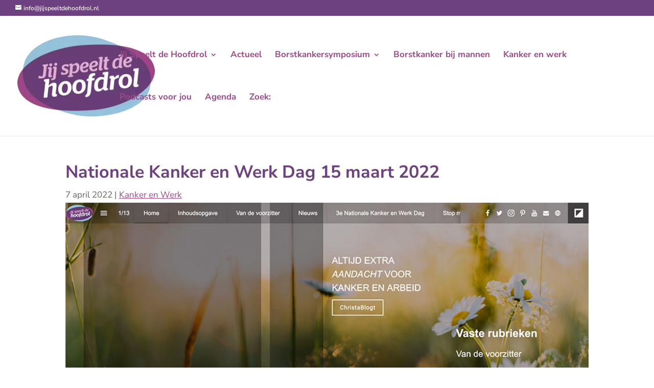

--- FILE ---
content_type: text/html; charset=utf-8
request_url: https://www.google.com/recaptcha/api2/anchor?ar=1&k=6Lc36oQiAAAAAD3Ibi_o3ykmb9GOvgJ8TX14Kd9H&co=aHR0cHM6Ly9qaWpzcGVlbHRkZWhvb2Zkcm9sLm5sOjQ0Mw..&hl=en&v=PoyoqOPhxBO7pBk68S4YbpHZ&size=invisible&anchor-ms=20000&execute-ms=30000&cb=lk4ada1ut9so
body_size: 48810
content:
<!DOCTYPE HTML><html dir="ltr" lang="en"><head><meta http-equiv="Content-Type" content="text/html; charset=UTF-8">
<meta http-equiv="X-UA-Compatible" content="IE=edge">
<title>reCAPTCHA</title>
<style type="text/css">
/* cyrillic-ext */
@font-face {
  font-family: 'Roboto';
  font-style: normal;
  font-weight: 400;
  font-stretch: 100%;
  src: url(//fonts.gstatic.com/s/roboto/v48/KFO7CnqEu92Fr1ME7kSn66aGLdTylUAMa3GUBHMdazTgWw.woff2) format('woff2');
  unicode-range: U+0460-052F, U+1C80-1C8A, U+20B4, U+2DE0-2DFF, U+A640-A69F, U+FE2E-FE2F;
}
/* cyrillic */
@font-face {
  font-family: 'Roboto';
  font-style: normal;
  font-weight: 400;
  font-stretch: 100%;
  src: url(//fonts.gstatic.com/s/roboto/v48/KFO7CnqEu92Fr1ME7kSn66aGLdTylUAMa3iUBHMdazTgWw.woff2) format('woff2');
  unicode-range: U+0301, U+0400-045F, U+0490-0491, U+04B0-04B1, U+2116;
}
/* greek-ext */
@font-face {
  font-family: 'Roboto';
  font-style: normal;
  font-weight: 400;
  font-stretch: 100%;
  src: url(//fonts.gstatic.com/s/roboto/v48/KFO7CnqEu92Fr1ME7kSn66aGLdTylUAMa3CUBHMdazTgWw.woff2) format('woff2');
  unicode-range: U+1F00-1FFF;
}
/* greek */
@font-face {
  font-family: 'Roboto';
  font-style: normal;
  font-weight: 400;
  font-stretch: 100%;
  src: url(//fonts.gstatic.com/s/roboto/v48/KFO7CnqEu92Fr1ME7kSn66aGLdTylUAMa3-UBHMdazTgWw.woff2) format('woff2');
  unicode-range: U+0370-0377, U+037A-037F, U+0384-038A, U+038C, U+038E-03A1, U+03A3-03FF;
}
/* math */
@font-face {
  font-family: 'Roboto';
  font-style: normal;
  font-weight: 400;
  font-stretch: 100%;
  src: url(//fonts.gstatic.com/s/roboto/v48/KFO7CnqEu92Fr1ME7kSn66aGLdTylUAMawCUBHMdazTgWw.woff2) format('woff2');
  unicode-range: U+0302-0303, U+0305, U+0307-0308, U+0310, U+0312, U+0315, U+031A, U+0326-0327, U+032C, U+032F-0330, U+0332-0333, U+0338, U+033A, U+0346, U+034D, U+0391-03A1, U+03A3-03A9, U+03B1-03C9, U+03D1, U+03D5-03D6, U+03F0-03F1, U+03F4-03F5, U+2016-2017, U+2034-2038, U+203C, U+2040, U+2043, U+2047, U+2050, U+2057, U+205F, U+2070-2071, U+2074-208E, U+2090-209C, U+20D0-20DC, U+20E1, U+20E5-20EF, U+2100-2112, U+2114-2115, U+2117-2121, U+2123-214F, U+2190, U+2192, U+2194-21AE, U+21B0-21E5, U+21F1-21F2, U+21F4-2211, U+2213-2214, U+2216-22FF, U+2308-230B, U+2310, U+2319, U+231C-2321, U+2336-237A, U+237C, U+2395, U+239B-23B7, U+23D0, U+23DC-23E1, U+2474-2475, U+25AF, U+25B3, U+25B7, U+25BD, U+25C1, U+25CA, U+25CC, U+25FB, U+266D-266F, U+27C0-27FF, U+2900-2AFF, U+2B0E-2B11, U+2B30-2B4C, U+2BFE, U+3030, U+FF5B, U+FF5D, U+1D400-1D7FF, U+1EE00-1EEFF;
}
/* symbols */
@font-face {
  font-family: 'Roboto';
  font-style: normal;
  font-weight: 400;
  font-stretch: 100%;
  src: url(//fonts.gstatic.com/s/roboto/v48/KFO7CnqEu92Fr1ME7kSn66aGLdTylUAMaxKUBHMdazTgWw.woff2) format('woff2');
  unicode-range: U+0001-000C, U+000E-001F, U+007F-009F, U+20DD-20E0, U+20E2-20E4, U+2150-218F, U+2190, U+2192, U+2194-2199, U+21AF, U+21E6-21F0, U+21F3, U+2218-2219, U+2299, U+22C4-22C6, U+2300-243F, U+2440-244A, U+2460-24FF, U+25A0-27BF, U+2800-28FF, U+2921-2922, U+2981, U+29BF, U+29EB, U+2B00-2BFF, U+4DC0-4DFF, U+FFF9-FFFB, U+10140-1018E, U+10190-1019C, U+101A0, U+101D0-101FD, U+102E0-102FB, U+10E60-10E7E, U+1D2C0-1D2D3, U+1D2E0-1D37F, U+1F000-1F0FF, U+1F100-1F1AD, U+1F1E6-1F1FF, U+1F30D-1F30F, U+1F315, U+1F31C, U+1F31E, U+1F320-1F32C, U+1F336, U+1F378, U+1F37D, U+1F382, U+1F393-1F39F, U+1F3A7-1F3A8, U+1F3AC-1F3AF, U+1F3C2, U+1F3C4-1F3C6, U+1F3CA-1F3CE, U+1F3D4-1F3E0, U+1F3ED, U+1F3F1-1F3F3, U+1F3F5-1F3F7, U+1F408, U+1F415, U+1F41F, U+1F426, U+1F43F, U+1F441-1F442, U+1F444, U+1F446-1F449, U+1F44C-1F44E, U+1F453, U+1F46A, U+1F47D, U+1F4A3, U+1F4B0, U+1F4B3, U+1F4B9, U+1F4BB, U+1F4BF, U+1F4C8-1F4CB, U+1F4D6, U+1F4DA, U+1F4DF, U+1F4E3-1F4E6, U+1F4EA-1F4ED, U+1F4F7, U+1F4F9-1F4FB, U+1F4FD-1F4FE, U+1F503, U+1F507-1F50B, U+1F50D, U+1F512-1F513, U+1F53E-1F54A, U+1F54F-1F5FA, U+1F610, U+1F650-1F67F, U+1F687, U+1F68D, U+1F691, U+1F694, U+1F698, U+1F6AD, U+1F6B2, U+1F6B9-1F6BA, U+1F6BC, U+1F6C6-1F6CF, U+1F6D3-1F6D7, U+1F6E0-1F6EA, U+1F6F0-1F6F3, U+1F6F7-1F6FC, U+1F700-1F7FF, U+1F800-1F80B, U+1F810-1F847, U+1F850-1F859, U+1F860-1F887, U+1F890-1F8AD, U+1F8B0-1F8BB, U+1F8C0-1F8C1, U+1F900-1F90B, U+1F93B, U+1F946, U+1F984, U+1F996, U+1F9E9, U+1FA00-1FA6F, U+1FA70-1FA7C, U+1FA80-1FA89, U+1FA8F-1FAC6, U+1FACE-1FADC, U+1FADF-1FAE9, U+1FAF0-1FAF8, U+1FB00-1FBFF;
}
/* vietnamese */
@font-face {
  font-family: 'Roboto';
  font-style: normal;
  font-weight: 400;
  font-stretch: 100%;
  src: url(//fonts.gstatic.com/s/roboto/v48/KFO7CnqEu92Fr1ME7kSn66aGLdTylUAMa3OUBHMdazTgWw.woff2) format('woff2');
  unicode-range: U+0102-0103, U+0110-0111, U+0128-0129, U+0168-0169, U+01A0-01A1, U+01AF-01B0, U+0300-0301, U+0303-0304, U+0308-0309, U+0323, U+0329, U+1EA0-1EF9, U+20AB;
}
/* latin-ext */
@font-face {
  font-family: 'Roboto';
  font-style: normal;
  font-weight: 400;
  font-stretch: 100%;
  src: url(//fonts.gstatic.com/s/roboto/v48/KFO7CnqEu92Fr1ME7kSn66aGLdTylUAMa3KUBHMdazTgWw.woff2) format('woff2');
  unicode-range: U+0100-02BA, U+02BD-02C5, U+02C7-02CC, U+02CE-02D7, U+02DD-02FF, U+0304, U+0308, U+0329, U+1D00-1DBF, U+1E00-1E9F, U+1EF2-1EFF, U+2020, U+20A0-20AB, U+20AD-20C0, U+2113, U+2C60-2C7F, U+A720-A7FF;
}
/* latin */
@font-face {
  font-family: 'Roboto';
  font-style: normal;
  font-weight: 400;
  font-stretch: 100%;
  src: url(//fonts.gstatic.com/s/roboto/v48/KFO7CnqEu92Fr1ME7kSn66aGLdTylUAMa3yUBHMdazQ.woff2) format('woff2');
  unicode-range: U+0000-00FF, U+0131, U+0152-0153, U+02BB-02BC, U+02C6, U+02DA, U+02DC, U+0304, U+0308, U+0329, U+2000-206F, U+20AC, U+2122, U+2191, U+2193, U+2212, U+2215, U+FEFF, U+FFFD;
}
/* cyrillic-ext */
@font-face {
  font-family: 'Roboto';
  font-style: normal;
  font-weight: 500;
  font-stretch: 100%;
  src: url(//fonts.gstatic.com/s/roboto/v48/KFO7CnqEu92Fr1ME7kSn66aGLdTylUAMa3GUBHMdazTgWw.woff2) format('woff2');
  unicode-range: U+0460-052F, U+1C80-1C8A, U+20B4, U+2DE0-2DFF, U+A640-A69F, U+FE2E-FE2F;
}
/* cyrillic */
@font-face {
  font-family: 'Roboto';
  font-style: normal;
  font-weight: 500;
  font-stretch: 100%;
  src: url(//fonts.gstatic.com/s/roboto/v48/KFO7CnqEu92Fr1ME7kSn66aGLdTylUAMa3iUBHMdazTgWw.woff2) format('woff2');
  unicode-range: U+0301, U+0400-045F, U+0490-0491, U+04B0-04B1, U+2116;
}
/* greek-ext */
@font-face {
  font-family: 'Roboto';
  font-style: normal;
  font-weight: 500;
  font-stretch: 100%;
  src: url(//fonts.gstatic.com/s/roboto/v48/KFO7CnqEu92Fr1ME7kSn66aGLdTylUAMa3CUBHMdazTgWw.woff2) format('woff2');
  unicode-range: U+1F00-1FFF;
}
/* greek */
@font-face {
  font-family: 'Roboto';
  font-style: normal;
  font-weight: 500;
  font-stretch: 100%;
  src: url(//fonts.gstatic.com/s/roboto/v48/KFO7CnqEu92Fr1ME7kSn66aGLdTylUAMa3-UBHMdazTgWw.woff2) format('woff2');
  unicode-range: U+0370-0377, U+037A-037F, U+0384-038A, U+038C, U+038E-03A1, U+03A3-03FF;
}
/* math */
@font-face {
  font-family: 'Roboto';
  font-style: normal;
  font-weight: 500;
  font-stretch: 100%;
  src: url(//fonts.gstatic.com/s/roboto/v48/KFO7CnqEu92Fr1ME7kSn66aGLdTylUAMawCUBHMdazTgWw.woff2) format('woff2');
  unicode-range: U+0302-0303, U+0305, U+0307-0308, U+0310, U+0312, U+0315, U+031A, U+0326-0327, U+032C, U+032F-0330, U+0332-0333, U+0338, U+033A, U+0346, U+034D, U+0391-03A1, U+03A3-03A9, U+03B1-03C9, U+03D1, U+03D5-03D6, U+03F0-03F1, U+03F4-03F5, U+2016-2017, U+2034-2038, U+203C, U+2040, U+2043, U+2047, U+2050, U+2057, U+205F, U+2070-2071, U+2074-208E, U+2090-209C, U+20D0-20DC, U+20E1, U+20E5-20EF, U+2100-2112, U+2114-2115, U+2117-2121, U+2123-214F, U+2190, U+2192, U+2194-21AE, U+21B0-21E5, U+21F1-21F2, U+21F4-2211, U+2213-2214, U+2216-22FF, U+2308-230B, U+2310, U+2319, U+231C-2321, U+2336-237A, U+237C, U+2395, U+239B-23B7, U+23D0, U+23DC-23E1, U+2474-2475, U+25AF, U+25B3, U+25B7, U+25BD, U+25C1, U+25CA, U+25CC, U+25FB, U+266D-266F, U+27C0-27FF, U+2900-2AFF, U+2B0E-2B11, U+2B30-2B4C, U+2BFE, U+3030, U+FF5B, U+FF5D, U+1D400-1D7FF, U+1EE00-1EEFF;
}
/* symbols */
@font-face {
  font-family: 'Roboto';
  font-style: normal;
  font-weight: 500;
  font-stretch: 100%;
  src: url(//fonts.gstatic.com/s/roboto/v48/KFO7CnqEu92Fr1ME7kSn66aGLdTylUAMaxKUBHMdazTgWw.woff2) format('woff2');
  unicode-range: U+0001-000C, U+000E-001F, U+007F-009F, U+20DD-20E0, U+20E2-20E4, U+2150-218F, U+2190, U+2192, U+2194-2199, U+21AF, U+21E6-21F0, U+21F3, U+2218-2219, U+2299, U+22C4-22C6, U+2300-243F, U+2440-244A, U+2460-24FF, U+25A0-27BF, U+2800-28FF, U+2921-2922, U+2981, U+29BF, U+29EB, U+2B00-2BFF, U+4DC0-4DFF, U+FFF9-FFFB, U+10140-1018E, U+10190-1019C, U+101A0, U+101D0-101FD, U+102E0-102FB, U+10E60-10E7E, U+1D2C0-1D2D3, U+1D2E0-1D37F, U+1F000-1F0FF, U+1F100-1F1AD, U+1F1E6-1F1FF, U+1F30D-1F30F, U+1F315, U+1F31C, U+1F31E, U+1F320-1F32C, U+1F336, U+1F378, U+1F37D, U+1F382, U+1F393-1F39F, U+1F3A7-1F3A8, U+1F3AC-1F3AF, U+1F3C2, U+1F3C4-1F3C6, U+1F3CA-1F3CE, U+1F3D4-1F3E0, U+1F3ED, U+1F3F1-1F3F3, U+1F3F5-1F3F7, U+1F408, U+1F415, U+1F41F, U+1F426, U+1F43F, U+1F441-1F442, U+1F444, U+1F446-1F449, U+1F44C-1F44E, U+1F453, U+1F46A, U+1F47D, U+1F4A3, U+1F4B0, U+1F4B3, U+1F4B9, U+1F4BB, U+1F4BF, U+1F4C8-1F4CB, U+1F4D6, U+1F4DA, U+1F4DF, U+1F4E3-1F4E6, U+1F4EA-1F4ED, U+1F4F7, U+1F4F9-1F4FB, U+1F4FD-1F4FE, U+1F503, U+1F507-1F50B, U+1F50D, U+1F512-1F513, U+1F53E-1F54A, U+1F54F-1F5FA, U+1F610, U+1F650-1F67F, U+1F687, U+1F68D, U+1F691, U+1F694, U+1F698, U+1F6AD, U+1F6B2, U+1F6B9-1F6BA, U+1F6BC, U+1F6C6-1F6CF, U+1F6D3-1F6D7, U+1F6E0-1F6EA, U+1F6F0-1F6F3, U+1F6F7-1F6FC, U+1F700-1F7FF, U+1F800-1F80B, U+1F810-1F847, U+1F850-1F859, U+1F860-1F887, U+1F890-1F8AD, U+1F8B0-1F8BB, U+1F8C0-1F8C1, U+1F900-1F90B, U+1F93B, U+1F946, U+1F984, U+1F996, U+1F9E9, U+1FA00-1FA6F, U+1FA70-1FA7C, U+1FA80-1FA89, U+1FA8F-1FAC6, U+1FACE-1FADC, U+1FADF-1FAE9, U+1FAF0-1FAF8, U+1FB00-1FBFF;
}
/* vietnamese */
@font-face {
  font-family: 'Roboto';
  font-style: normal;
  font-weight: 500;
  font-stretch: 100%;
  src: url(//fonts.gstatic.com/s/roboto/v48/KFO7CnqEu92Fr1ME7kSn66aGLdTylUAMa3OUBHMdazTgWw.woff2) format('woff2');
  unicode-range: U+0102-0103, U+0110-0111, U+0128-0129, U+0168-0169, U+01A0-01A1, U+01AF-01B0, U+0300-0301, U+0303-0304, U+0308-0309, U+0323, U+0329, U+1EA0-1EF9, U+20AB;
}
/* latin-ext */
@font-face {
  font-family: 'Roboto';
  font-style: normal;
  font-weight: 500;
  font-stretch: 100%;
  src: url(//fonts.gstatic.com/s/roboto/v48/KFO7CnqEu92Fr1ME7kSn66aGLdTylUAMa3KUBHMdazTgWw.woff2) format('woff2');
  unicode-range: U+0100-02BA, U+02BD-02C5, U+02C7-02CC, U+02CE-02D7, U+02DD-02FF, U+0304, U+0308, U+0329, U+1D00-1DBF, U+1E00-1E9F, U+1EF2-1EFF, U+2020, U+20A0-20AB, U+20AD-20C0, U+2113, U+2C60-2C7F, U+A720-A7FF;
}
/* latin */
@font-face {
  font-family: 'Roboto';
  font-style: normal;
  font-weight: 500;
  font-stretch: 100%;
  src: url(//fonts.gstatic.com/s/roboto/v48/KFO7CnqEu92Fr1ME7kSn66aGLdTylUAMa3yUBHMdazQ.woff2) format('woff2');
  unicode-range: U+0000-00FF, U+0131, U+0152-0153, U+02BB-02BC, U+02C6, U+02DA, U+02DC, U+0304, U+0308, U+0329, U+2000-206F, U+20AC, U+2122, U+2191, U+2193, U+2212, U+2215, U+FEFF, U+FFFD;
}
/* cyrillic-ext */
@font-face {
  font-family: 'Roboto';
  font-style: normal;
  font-weight: 900;
  font-stretch: 100%;
  src: url(//fonts.gstatic.com/s/roboto/v48/KFO7CnqEu92Fr1ME7kSn66aGLdTylUAMa3GUBHMdazTgWw.woff2) format('woff2');
  unicode-range: U+0460-052F, U+1C80-1C8A, U+20B4, U+2DE0-2DFF, U+A640-A69F, U+FE2E-FE2F;
}
/* cyrillic */
@font-face {
  font-family: 'Roboto';
  font-style: normal;
  font-weight: 900;
  font-stretch: 100%;
  src: url(//fonts.gstatic.com/s/roboto/v48/KFO7CnqEu92Fr1ME7kSn66aGLdTylUAMa3iUBHMdazTgWw.woff2) format('woff2');
  unicode-range: U+0301, U+0400-045F, U+0490-0491, U+04B0-04B1, U+2116;
}
/* greek-ext */
@font-face {
  font-family: 'Roboto';
  font-style: normal;
  font-weight: 900;
  font-stretch: 100%;
  src: url(//fonts.gstatic.com/s/roboto/v48/KFO7CnqEu92Fr1ME7kSn66aGLdTylUAMa3CUBHMdazTgWw.woff2) format('woff2');
  unicode-range: U+1F00-1FFF;
}
/* greek */
@font-face {
  font-family: 'Roboto';
  font-style: normal;
  font-weight: 900;
  font-stretch: 100%;
  src: url(//fonts.gstatic.com/s/roboto/v48/KFO7CnqEu92Fr1ME7kSn66aGLdTylUAMa3-UBHMdazTgWw.woff2) format('woff2');
  unicode-range: U+0370-0377, U+037A-037F, U+0384-038A, U+038C, U+038E-03A1, U+03A3-03FF;
}
/* math */
@font-face {
  font-family: 'Roboto';
  font-style: normal;
  font-weight: 900;
  font-stretch: 100%;
  src: url(//fonts.gstatic.com/s/roboto/v48/KFO7CnqEu92Fr1ME7kSn66aGLdTylUAMawCUBHMdazTgWw.woff2) format('woff2');
  unicode-range: U+0302-0303, U+0305, U+0307-0308, U+0310, U+0312, U+0315, U+031A, U+0326-0327, U+032C, U+032F-0330, U+0332-0333, U+0338, U+033A, U+0346, U+034D, U+0391-03A1, U+03A3-03A9, U+03B1-03C9, U+03D1, U+03D5-03D6, U+03F0-03F1, U+03F4-03F5, U+2016-2017, U+2034-2038, U+203C, U+2040, U+2043, U+2047, U+2050, U+2057, U+205F, U+2070-2071, U+2074-208E, U+2090-209C, U+20D0-20DC, U+20E1, U+20E5-20EF, U+2100-2112, U+2114-2115, U+2117-2121, U+2123-214F, U+2190, U+2192, U+2194-21AE, U+21B0-21E5, U+21F1-21F2, U+21F4-2211, U+2213-2214, U+2216-22FF, U+2308-230B, U+2310, U+2319, U+231C-2321, U+2336-237A, U+237C, U+2395, U+239B-23B7, U+23D0, U+23DC-23E1, U+2474-2475, U+25AF, U+25B3, U+25B7, U+25BD, U+25C1, U+25CA, U+25CC, U+25FB, U+266D-266F, U+27C0-27FF, U+2900-2AFF, U+2B0E-2B11, U+2B30-2B4C, U+2BFE, U+3030, U+FF5B, U+FF5D, U+1D400-1D7FF, U+1EE00-1EEFF;
}
/* symbols */
@font-face {
  font-family: 'Roboto';
  font-style: normal;
  font-weight: 900;
  font-stretch: 100%;
  src: url(//fonts.gstatic.com/s/roboto/v48/KFO7CnqEu92Fr1ME7kSn66aGLdTylUAMaxKUBHMdazTgWw.woff2) format('woff2');
  unicode-range: U+0001-000C, U+000E-001F, U+007F-009F, U+20DD-20E0, U+20E2-20E4, U+2150-218F, U+2190, U+2192, U+2194-2199, U+21AF, U+21E6-21F0, U+21F3, U+2218-2219, U+2299, U+22C4-22C6, U+2300-243F, U+2440-244A, U+2460-24FF, U+25A0-27BF, U+2800-28FF, U+2921-2922, U+2981, U+29BF, U+29EB, U+2B00-2BFF, U+4DC0-4DFF, U+FFF9-FFFB, U+10140-1018E, U+10190-1019C, U+101A0, U+101D0-101FD, U+102E0-102FB, U+10E60-10E7E, U+1D2C0-1D2D3, U+1D2E0-1D37F, U+1F000-1F0FF, U+1F100-1F1AD, U+1F1E6-1F1FF, U+1F30D-1F30F, U+1F315, U+1F31C, U+1F31E, U+1F320-1F32C, U+1F336, U+1F378, U+1F37D, U+1F382, U+1F393-1F39F, U+1F3A7-1F3A8, U+1F3AC-1F3AF, U+1F3C2, U+1F3C4-1F3C6, U+1F3CA-1F3CE, U+1F3D4-1F3E0, U+1F3ED, U+1F3F1-1F3F3, U+1F3F5-1F3F7, U+1F408, U+1F415, U+1F41F, U+1F426, U+1F43F, U+1F441-1F442, U+1F444, U+1F446-1F449, U+1F44C-1F44E, U+1F453, U+1F46A, U+1F47D, U+1F4A3, U+1F4B0, U+1F4B3, U+1F4B9, U+1F4BB, U+1F4BF, U+1F4C8-1F4CB, U+1F4D6, U+1F4DA, U+1F4DF, U+1F4E3-1F4E6, U+1F4EA-1F4ED, U+1F4F7, U+1F4F9-1F4FB, U+1F4FD-1F4FE, U+1F503, U+1F507-1F50B, U+1F50D, U+1F512-1F513, U+1F53E-1F54A, U+1F54F-1F5FA, U+1F610, U+1F650-1F67F, U+1F687, U+1F68D, U+1F691, U+1F694, U+1F698, U+1F6AD, U+1F6B2, U+1F6B9-1F6BA, U+1F6BC, U+1F6C6-1F6CF, U+1F6D3-1F6D7, U+1F6E0-1F6EA, U+1F6F0-1F6F3, U+1F6F7-1F6FC, U+1F700-1F7FF, U+1F800-1F80B, U+1F810-1F847, U+1F850-1F859, U+1F860-1F887, U+1F890-1F8AD, U+1F8B0-1F8BB, U+1F8C0-1F8C1, U+1F900-1F90B, U+1F93B, U+1F946, U+1F984, U+1F996, U+1F9E9, U+1FA00-1FA6F, U+1FA70-1FA7C, U+1FA80-1FA89, U+1FA8F-1FAC6, U+1FACE-1FADC, U+1FADF-1FAE9, U+1FAF0-1FAF8, U+1FB00-1FBFF;
}
/* vietnamese */
@font-face {
  font-family: 'Roboto';
  font-style: normal;
  font-weight: 900;
  font-stretch: 100%;
  src: url(//fonts.gstatic.com/s/roboto/v48/KFO7CnqEu92Fr1ME7kSn66aGLdTylUAMa3OUBHMdazTgWw.woff2) format('woff2');
  unicode-range: U+0102-0103, U+0110-0111, U+0128-0129, U+0168-0169, U+01A0-01A1, U+01AF-01B0, U+0300-0301, U+0303-0304, U+0308-0309, U+0323, U+0329, U+1EA0-1EF9, U+20AB;
}
/* latin-ext */
@font-face {
  font-family: 'Roboto';
  font-style: normal;
  font-weight: 900;
  font-stretch: 100%;
  src: url(//fonts.gstatic.com/s/roboto/v48/KFO7CnqEu92Fr1ME7kSn66aGLdTylUAMa3KUBHMdazTgWw.woff2) format('woff2');
  unicode-range: U+0100-02BA, U+02BD-02C5, U+02C7-02CC, U+02CE-02D7, U+02DD-02FF, U+0304, U+0308, U+0329, U+1D00-1DBF, U+1E00-1E9F, U+1EF2-1EFF, U+2020, U+20A0-20AB, U+20AD-20C0, U+2113, U+2C60-2C7F, U+A720-A7FF;
}
/* latin */
@font-face {
  font-family: 'Roboto';
  font-style: normal;
  font-weight: 900;
  font-stretch: 100%;
  src: url(//fonts.gstatic.com/s/roboto/v48/KFO7CnqEu92Fr1ME7kSn66aGLdTylUAMa3yUBHMdazQ.woff2) format('woff2');
  unicode-range: U+0000-00FF, U+0131, U+0152-0153, U+02BB-02BC, U+02C6, U+02DA, U+02DC, U+0304, U+0308, U+0329, U+2000-206F, U+20AC, U+2122, U+2191, U+2193, U+2212, U+2215, U+FEFF, U+FFFD;
}

</style>
<link rel="stylesheet" type="text/css" href="https://www.gstatic.com/recaptcha/releases/PoyoqOPhxBO7pBk68S4YbpHZ/styles__ltr.css">
<script nonce="YrlkChiBWMqqYAIPxqiKXQ" type="text/javascript">window['__recaptcha_api'] = 'https://www.google.com/recaptcha/api2/';</script>
<script type="text/javascript" src="https://www.gstatic.com/recaptcha/releases/PoyoqOPhxBO7pBk68S4YbpHZ/recaptcha__en.js" nonce="YrlkChiBWMqqYAIPxqiKXQ">
      
    </script></head>
<body><div id="rc-anchor-alert" class="rc-anchor-alert"></div>
<input type="hidden" id="recaptcha-token" value="[base64]">
<script type="text/javascript" nonce="YrlkChiBWMqqYAIPxqiKXQ">
      recaptcha.anchor.Main.init("[\x22ainput\x22,[\x22bgdata\x22,\x22\x22,\[base64]/[base64]/[base64]/[base64]/[base64]/UltsKytdPUU6KEU8MjA0OD9SW2wrK109RT4+NnwxOTI6KChFJjY0NTEyKT09NTUyOTYmJk0rMTxjLmxlbmd0aCYmKGMuY2hhckNvZGVBdChNKzEpJjY0NTEyKT09NTYzMjA/[base64]/[base64]/[base64]/[base64]/[base64]/[base64]/[base64]\x22,\[base64]\x22,\x22YcK5wow7S8Kpw5Arw6TCsR0Vw5Bmw4nDgB3DrDshFsOKFMOEcx1zwoMiZsKYHMOFTRp7LFrDvQ3DhUrCgx/DtcOIdcOYwq/[base64]/w5/DlA4ewoB2w6/ChMKELMKgAcOaLwZpwqtwW8OtOm8XwrnDpwLDun93wqpuFATDisKXHWt/DBHDp8OWwpcDIcKWw5/CocOVw5zDgyUVRm3CmsKYwqLDkX0LwpPDrsOiwpo3wqvDkMKFwqbCo8KJcS4+wrfCokHDtnc8wrvCicKgwrIvIsK7w6NMLcK/wq0cPsKKwoTCtcKiSsO6BcKgw4PCqVrDr8KXw443acO0JMKvcsOzw7fCvcOdMMOWcwbDnzo8w7B8w6zDuMO1AcOcAMOtBsO+D38iSxPCuSbCv8KFCRdqw7chw6DDsVNzDhzCrhVFaMObIcOHw4fDusOBwqzCkBTCgU/DlE9+w6LCgjfCoMOSwpPDggvDhcKBwodWw4Rxw70Ow5EeKSvCkBnDpXcdw6XCmy5hBcOcwrUFwrp5BsK1w6LCjMOGGsKZwqjDthvChCTCkiXDiMKjJTEawrl/ZHwewrDDgGQBFjjCt8KbH8KuEVHDssOWWcOtXMKDd0XDsgTCssOjaV8SfsOeZsKPwqnDv1DDl3UTwoXDmsOHc8Ozw4PCn1fDm8Onw7vDoMKUMMOuwqXDszBVw6RTPcKzw4fDv2lybU3DhhtDw5bCkMK4csOVw4LDg8KeHsK6w6R/WsOVcMK0GsK1CmIHwpd5wr9qwqBMwpfDp0BSwrh3T37CiloXwp7DlMOoPRwRWH9pVwHDsMOgwr3Dnwpow6caEQp9LX5iwr0bf0ImH2kVBGLCsC5Nw4/DuTDCqcKTw4PCvHJfGlU2wrDDvGXCqsO9w4Jdw7J/w5HDj8KEwqcLSAzCucKDwpIrwrxDwrrCvcKjw5TDmmFETyB+w49xC34PSjPDq8K9wo9oRWJiY0cuwonCjEDDkEjDhj7CniHDs8K5fSQVw4XDgRNEw7HCqsOGEjvDvsOzaMK/[base64]/woHDjjknXB3DscOMwqsPw67DjcO0w5jDq13CgksNJmwKOsOqwphYXcOHw7PCpsK/UsKmCMKCw70OwqnDt3TCk8KzXn83LBnDscO2B8O2wo/DtsOIdTrCgS3DiRVHw4TCsMOew6RUwqPCjXbDnn3DnjNWbyQAJsKefMO0ZMOQw58/[base64]/[base64]/CjwlkHsOAw4XDuRkWw5lfwpbClA81w6YXSTtwTsOnwpZ+w400w6s9NFdOw5JuwptYakczLMK2wrTDm2Ydw4BOSB0ZYm/DucKiw61RY8OrKMO7J8OAB8KywrPCpx8uw4vCucK7KMK7w4lmCMOhcxtTSmtMwrhmwpp3PsODB1fDu0YtKsOrwqzDm8K+wr98GR/ChMOTURYQGcKMw6DDrcKMwpvDrsKbwo3DgcOwwqbCkHpKNsOrwq4SZwQtw5zDjgzDgcOUw47CuMOHccOSwq7CkMKiwpvCjyI8woQ1X8O2wq50wo5Lw5jDvsORCU/[base64]/[base64]/[base64]/wpUCGi/[base64]/DqSlkHMKUJ3jDmMKhXTQgTMOaWWoJw4rCoHwTw751Ln/Dt8OowrDCucOhw4PDpMKnUMOXw5XCusK8Q8OfwrvDj8KgwqDCq3odJMOIwqLDlMOnw6w8GRY9TsOowp7DpAZbwrdPw5zDqhZhwq/DsD/CusKfw5rCjMKdwqbCpMKrRcOhG8KuZsO6w7B1wpdOwrEpw6jDk8O1wpRyQcKbHjXDoijDiQPDhcKTwoDCr3jCvsKqcwNxf3nCizLDi8KsIMK4T03CpMK9HFA0XcOXV1fCq8K5O8OIw6tDeFQcw7vCssKKwrzDuQMRwoXDqMKMA8K/JcK6UTnDvWtfXSHCnTbChS3DoQUZwp5rH8ONw798IcOjbMKqIsOYwr5WACrDo8Oew6hWPsKOwpJkw47Cp1JxwoTDpXNfIiBdB1/DkMKbw50gwpTDsMOKwqFkwpzCqGIVw7U2S8Ktb8O4UcKowrPCvMObVjTCihonwow0w7kOw4MAwppFbsOFworCrSoxSMOeMWPDvcKsB3zDq11Xd0jCrnfDlV3Dk8KZwoN6w7VrDxXDuBUVwqbCjMK2w5dpIsKaPAnDtB/DicOiw400dcONw65efMO1w6zCksKhw63CusKRwrNOwo4OY8OXwo8hw6zClXxoAMOMw6LCtw9iwo/Cq8OwNCoVw4xUwr3DrsKswqwdD8Kxwq0QwoLDk8OUBsK0HMO2w4w5WRbCqcOcw5BmcxHDuzbCtgUvwpnCtGY5w5LCuMOHLsOaFz1Bw5nDusKxHhTDksKgLjjDlWXDnm/CtXwGTcOxQcKRXsO5w6hlw7EKwp3DgMKKworCgjXCjsKywoEUw5PDgFTDl0t8aD4KIRDCn8KowqkECsOfwodIwq8Vw50GcMKmwrPCqsOpdBBQIMOXwqRuw5HCjgRBMMOxdGrCkcOkBcKzfsOFw492w4BVf8KCFsKRKMOhw4PDo8KEw4/Cg8OKJxbCgsO2woMFw4XDj2dOwrhywq3DvBwEw43CimdhwrHCqcKTMREnG8Kvw6BXNF3DiFDDn8KFwrccwpfCpHzDo8KQw4RVUSwhwqItw6PCq8K3RsKmwqjDpsKSw787wpzCpMODwrAYB8KywqJPw6/DkAdYTFsGwo3DmXkpw7bClsKzMsOFwrJvCsKFTMO+w49TwobCpsOIwqDDqTXDkxnDgw7DgAPCtcKfVVLDi8Ojw7NXSWnDpBrChV7DrTnCkzICwrjCnsKkJ1I6wqw5w4nDqcOswpA1I8KCSMKvw6gzwq1aXsKew4/[base64]/Dk8OoWMKDHMO4SsKLK8Kdw4fDl8OmwovDqSvChsOpQcOawrkhX37DvQXDkMOFw6rCp8Kiw4PCi37Dh8OUwooBd8KXcMK4eH43w5NSw4kabGEOCcOMAjrDujLCtcKpSAvCly/Dvkw/O8OjwoHChcOlw45twqYzwoxpG8OMQcKCVMO/w5J3fMKZwpVMbgvCoMOgccKzwoTDgMOndsK8fzvDt1MXwphycWLCgmgkecKawqXDkD7DoXVRB8OPdF7CtTvCnsOgS8O/wrPDmUgbBcOpO8KUwo8OwpfCpGnDpgIcw4jDuMKFc8O2H8Opwoo6w4BRb8OHGTMrw7wVDSbDqsKfw5NzFcOfwr7DnHxCAMK6wqPDgMKYw5/DnHhBUMKVBMOdwosZPkhJw7wewrTDgcK3wrwFZjnCqC/[base64]/[base64]/[base64]/IMODw6oZw5xtw6rCusKZEsOiw4rDgcKzW8Onw6/[base64]/DlAcrwqrChMObw6vCiw/DrcKqw4hfw4XCjcOQw6QGw6F9wrrDsRDCp8OnPnYxUcKWMAcaPMOywpfCisOGw7nCh8KewofCosKNVGzDk8OAwozCv8OSDE0zw7RTGidbM8KQPMOsR8Oxwq13w7hnKy0Nw4/DtHRZwpcdw6DCvhY4wprCksO0w7vCpSNJLHh/cALChsOCCicSwoZjc8Okw4VfCsOSLsKdw7XDgyLDusOXw77CpR8rwqnDpALCs8K8VcKsw5fCpDFkw4lNBMOew61kJkjCu21sb8OUwrvDnMOKw57ChhtuwrshA3bDvh/CmDfCh8OyTVhvw6LDtMKnw6nCvcOFw4jCv8OvEE/CksKjw6/CqXMtwoPDlk/DncOOJsOFwprCicO3cQ/Dih7Cr8OnVcOrw7/Donolw7fCocO+wrtsHsKFGF3CksKdcxlXwpHCmj5oW8ONwrl6SMKowrx0wrQTw64ywrIlMMKPw5/Ch8KNwp7Dm8KlIm3DrWTDn23CrwkLwozCuSwCRcKaw4RCTcKdGz8gAT1UEcO/wovCmsKVw7vCtcKeYsOaDD8SMcKERkgSwpXCn8ORw67CisK9w5gWw7UFBsOkwqbDtiXDq34Sw51Fw4lDwofDqEsmKVVow5Bhw5/Ds8KDdEknKMO7w40hOWlZwqlawoUBDxMewo/CpF3Dh2kQVcKmTxTCuMOZNVQ4Em3DtcOIwovCgxAGfsO3w6fDrRUNEnHDjwnDkFcLwrRnNsKbw4fDmMK3XD4Ew6rCjz/CkSVWwroNw7vCskI+YT0cwpDCksKYdcKdEBvDkk/DjMKEwqzDsX0abcOjcHLDiVnClcKow7xIfh3Ci8KoVhw3IQvDqMOBwptxw7HDiMO4wrXCgsOwwq3CojbCmEEoN3hFwq7CosOxEzXDuMOpwow/wqXDr8OtwrXCp8Osw5jCvsOVwqvCgcOLNMOqbMKTwrzDm3o+w5LCpzQWXsOSEyd8S8KnwpxwwpcXw5DCuMOabl1GwodxcMObw69Pw4rClmrCg3fCpHgkw5nCiV9sw6V1NU/[base64]/ChMKvHsOMw7NyAsOwdyYaHcOVw5/DpsKZwpI3CSLDgsOWw4LDoFPDpRHCk3sENcOWc8O0wrbCsMOzwpjDlA3DuMKeRMKmU3zDl8KZwod5HGLDpjLDg8K/[base64]/wrhWwpgRw64Xw6x+wrYFw6LDk8OSLQRkwr5caz/[base64]/Ds8OZMDLDuEnCn8OXdMOpfcK4w7TDpsK+w4xvw5TCpsOucGDClTjCn3vCuVB9w4fDtGsQQlQFBsODRcKOw4fCrcKYEMKdw4wyCcKpwqTDpMOZwpTDl8KmwpzDswzDmQ7DqxVlbgrDr2/CmxPCgMOGLsK1ZkMgKnrDhMO6MH/DisK8w6PDnMOXKBAUwr/Dgy/Dh8KCw7g6wocWC8OMH8K6d8OsORTDn0PCpcKuO0Rpw4h3wqsqwoTDpUpmc0gsBcKvw6FYVB/[base64]/DnknDoHbDnWI3w4BydMKEemHDgjgPXmQGZcKwwoHDnDJdw5rDvcO5w77DomN1A1UMw47DpGvDn3sFWSZvWMOEwo4KVcK3w4bDghRVL8OCwqXChcKaQcOpCcOHwqpMS8OGIxJpTsOSwqXDmsKDwpFkwoYhUSzDpi3DpcK/wrXDtcOFKkJLRV0RTxXDglbDkAjDkxV4wrzCiWLCvnLCncKAw65GwpYYN1hDPcOgwqrDoj01wqfCjAZ7wrLCsG0Gw4QIw5F3wqkBwqfChMOOAsOmwp5CX2FSw47DjGbCqsK6TXUdwrrCuxAcEsKPOHk9GhFkFMO8wpTDmcKiWsKuwqDDhQbDpQLCryksw5fCjCzDmR/DuMOQYQUIwqvDuT/[base64]/CuVTDt3LDh2LCscKvwqZOw6MFw5PDkTx+woAEwqLCsHfDuMKVwovDosKyPcO2wog+DgdJw6nCosOYw49qw5nCiMKRD3TCug/Dr0DClcO1dsOIw4Nrw6l/w6Rzw4YDw7Mvw7bDnsKKN8Knw47DpMK8FMKHDcKIbMKQMcOpwpbCuSgaw702woYhwoDDr0LDimvCoCDDtUHDowbCpBQIdkMJwpHCghHDgcKIVhs0FSnDp8KNeSXDtxvDmgPCu8KRw4LDmcKfNEfDlR8/w7M/w7lMwow6woBWB8KhEUVqJnfCqsKCw496w5gwL8OOwrNbw5bDqnvDncKDTsKYw6vCtcOrDMOgwrbCtMOVUsOwZsKGwpLDuMOmwoEiw7U/wqnDm3URwrzCjVfDrsKCwpp0w4TCgMOQcUDCpMKrMTXDgTHCi8KJFTPCosOGw7nDk0Adwphww7FYHcK2CkQOexYbw69lwr7DtgMCfsOOFsKLUMO0w6DCn8OuBB7CtcO7dsKmAcKLwpQ5w55Zwr/CnsOAw7dxwqDDisKbwqQqwpPDqkfCoRIswrAcwrRzw6vDpBFcdcK1w7bDv8OZRlovecKVw7lfw7PCn10cwqPDgMOKwprCscOow5/Ch8KDS8O6wqZ7w4V/wqN/w5vCmBosw5XCm13DuGHDvjVrNsOswo9pwoMoNcOSw5HCp8K1cWjCqQAubSfCvcOaLcKiwqHDlxzCkiY/U8Kaw59lw51vLRARw5LDo8KpScOCeMKhwoR7wpHDi2bDqsKGASrCvSzDtMOlw7dNJD/[base64]/V8OYO8OwTmtdwpLCscOef8KKeWICwpjDk2czw55DAMK/w5nCvmM2wr54CsKHwqbCgsOGw5fDkcK0EMK/DgBsH3TDi8OLwrQEwohMTUUlw6fDk3rDusKSwoHCs8KuwozDn8OMw4c0AMOcUDvCp1rDusOgwrdkF8KPJVTCpgfDvsOTw4rDtsKpQjTDjcKwTH/CmXESasO4wq3DpcKWw6kPO1EPa1HCo8KJw6c2AsO6Pl3CrMKLU1nDvsO3w5s7bcKXMcOxIMKIAsOMwohrwr/Dp1w7w70cw4XCmzgZwrvCuF1AwoHDjncdEcKOwqVUwrvDsk7CnmY/[base64]/Dh8OHwodZSMKpQ8Kbw61PNcKnDcOMw4/Cs1nCj8OTw44jMsK2eDsWecOtw6fDoMK8w43Cu2sLw6x1wqPDnDpfGW9awo3Ch3/[base64]/w4LCncOlaMOfwonDgwHDnyDDqHAQwojDnsKlBsKVUMKXWWkGwro5woYPWhrDgDhYw4fCqinCtWZUwrXDn1jDiWBYw7zDhEgOw5VKw7HCvxbCnB8iw4LDiU9FK1ojUmfDjjIFFcO7UkDCrMOWRcOcw4JhK8K1w47CqMOzw7XDnjvCnG8VZjINIGgiw6XDpzBFVy/CmnZBwqXDg8OXw4BROcOXwr/Dj0AJIMK8DTDCl1vCrUM9wqnCq8KuKDdAw4bDixPCoMO4FcKqw7c/wpEmw5ALccO+HsKiw5DDgcKJFCtEw5XDjMKSw6Mje8O7w4DCggPCnMKEw5kTw5bDvsKtwq7CvcKSw47Dn8Kpw5Frw7nDmcOaQ0sUdMK+woTDqsOtw7YFJx4gwq9/[base64]/wq1dGxLDlkkRw7fCp8K+dQlvw4ZEwqF1w5PCvMKzw4fDjcOYWDJ0wpIwwoRie0jChcO8w7Vvwow5wr9/RQLDq8K4CBEgTB/CisKBOsOKwoXDosO8esKTw6InGMKgwoI1wqXDtsOrXXtEw74Iw7kpw6IMw63DlMODSMKawrEhSyDCtzAcw54ILhU+wqNww6DCtcOGw6XDhMK0w51UwrtZPHfDnsKgwrHCrWzCtsO1RsKcw4XCuMO0TsKXSsOlXgTCo8K1RlLDpMKHKsO3UD/CkcOGYcOgw5Z1WcOew5zDtmsuwrwbYy5Cwr/DrmTDlcOmwpHDhMKDPzluw7bDtMObwo3Crl3Cii58wps3V8KlRsODwozDlcKuw6DCin3ClMOTa8O6CcKwwqXDuENfbW5ZcMKkV8ObKMKBwqTCosOTw6smw4Jyw7TCsScAwo/CgmvDlnvCgmbCoXwDw5/DocKRM8K8wohhZTccwpzDjMOUc0nCu0BTwpU6w49zLsObWBcoCcKaEW/DlDhVwqtJwqPCosOrN8K5FsOgwrldw7vCq8KlTcKDfsKJHMKMGkUMwpzCjMKeAQTCpk3DjMKqRVItVjQWJT/CncKtZ8OUw7FsPMKBwp1IJXTCkzPCjU/DnE7Dt8OkDyfDvMOCQsKxw4MGGMK3fzjDq8KvbRhkacKECHNlw5oycMKmUxPCiMOcwobCkDpReMKCADBmwqJIw7rCksOdFMO6VcOWw6NSwqTDjcKbw63DgnwfGcOtwqVDwp/Dh18ywp7DqDzCr8KOwrY6wpXDnVfDsCZCw59PUcKJw7zClRDCjsK0wqvCqsOBw7EiVsOlwqMkSMOmdsKkFcKRwpnDuARcw4NuOF8HAUspbxTCgMKkcB3DvMOUXcOpw73CmjnDtsKpbDcBBcOObRA7dMOuGRvDlQMHHMO/w73CtMK7FHTDtWvDssO7w4TCh8OtWcKsw43CuC/Cs8Knw7liwr93CALDu2w5w6Zjwr14DHggwrTCvcKjNMOUdFHCh0ktwp/[base64]/ChQTDgMK6w6Arw7XClFlXwp7DnH0Pwp/DjWcKE8K/GMK8IMOGw49mw53CrsKMOWTDkk3DiD7CumrDiG/CikvCgBDCnMKLHMKxO8KCQcK5WlvDinhEwrHCuW0rOVo6CgTDgU3ChwbCpcKJVx10wpw2w6lbw7vDlMKDXxsWw7fCo8KOwr3DkMOJwp7DnMO8c3jCkSNUKsK6wpTDoGU1wrMbTUPCrAFFw73ClcKuRwnCo8K/[base64]/[base64]/Ct8Khw4N3w4/[base64]/DglHCvsOXw6cvJVTDgBrCtcOEw4fDg1IQYMOXw4tcw6YzwrEKXx5rBDcEwoXDngUSScKpwrVZw4FIwrDCvsKYw73CtWs9wrgPwpwbSUlxwp9wwrE0woLDtj0/[base64]/[base64]/DlXzCgkA/[base64]/Cv1wsC8O6LE3DtMKXAmTCvsK+EcOMw4diDm/ChxR+WCDDhWJIwpR1wpXDh1IKw5YwesKodnIsAsOVw6QKwrReehlKC8Ofw6BoTsK3JMOSYMOMR37CvsO/wrUnw4LDgMOHwrLDmsO0Rn3ChMKNIsKjHsKvRyDDgmfCrsK/w4bCq8Oywpg/[base64]/DlSHCiWXCkcOMSUzCoE3Ds8KOEcKKFxV0Kj3DtmcYw5bCpcKYw5/DjcOrw6HDimTCp2jDpy3DlD3Dl8OTB8K2wo91wrgjaklNwoLCsGZpw6AkKWJCw6l/JcKYExbCqltAwrh1Y8K/KMOyw6s0w4nDmsOccsOcLsOYPVk1w4zDicKGQQFGXcOAwqg1wqbDunDDq2XDpMKPwo4VXx4MaVEwwrtCw6QKw4Nlw58LGU8OJWrCvQkTwqFnwq9Dwq/[base64]/wpFMdMOgwpkvGMK1OMKbwqURwr7Dt2cbJMOoZsK0CRjDgsOOSsKLwr3CoDFMFXl1HBgzDgsQw4HDlj5nc8OKw4/[base64]/DpSMCTivCv1lgasKKMMKzw5RAXlxsw64Dw7zCgj7DtcKAwqBnXXjDgsKdS2/Cgg0Dw6Z2D2BZCyV6wqnDhcOBw5vCocKVw6LDgnrCm1lSLcO6wp42csKSMWLCrGV2woXDp8K6wq3Dp8Okw6zDpC3CkzrDl8OIwq0nwrnCkMOmUWB5acKBw5zClF/DlzvCtCfCv8KvDCprMngqUmVFw7oow6ZbwrjChcK0w5VQw5/[base64]/Cn8OREnLDmWcgw4sMIWltw5pAw43Dr8K/UMKFUyEhbMKZwo1EVFhVQkPDjMOAw68pw6jDlULDozgcb19CwoJKwozDk8OkwqERwrbCqTzCgsOSBMOAw7bDvMOcXy3DuTfDvsOMwrU0KCMhw50swoJBw4PDlV7DkSslDcKBeTx2wpjCmBnCssOCB8KCDsOZNMK9w73CicK9w6JJFzRWw5HDr8Kzw6LDjcKjwrcmfsK/CsOGw6FlwqvDp1PCh8KCw7nCoFbDi1NZKVTDhMKKw7JQw4PDoUTDkcOcYcKMSMOlw5jDq8K+w4VBwo/DoT/CmMKow6/[base64]/w5jCpMKawqLDlEhGwqPClcKfw5IbLcO+I8KoKsOzUS9OFMO1w6vCgkUCWcOxW2kWfCfDiUrDpcKrGltGw6TDmlZRwpBCBAPDkyI3wpfDhifCrXVjRmoXwq/DpBpjHcOywp4Xw4nDvitVwr7Dmgp9esOoQsKuF8O8KMOYbwTDgjBZwpPCuyXDnTdFaMKNw5hNwpfCvsOaQcOXWGTDvcOZM8KidsKrw5PDkMKDDAFzLsO/w63Ch17CmiEXwoAyEcKkwrLCosOpOy4daMKfw4TCqnc0csKXw7vCq3/DrsOjw7ZZdnxZwpfCiHLDtsOjw5skwpbDmcKXwpfDkGp3U0zClsKzBsKKwp7CrMKLwoEyw4DDtsKVD3/Cg8OxJ0DCscKrWBfCvyvChcOQUCbCkQbCnsKFw6knYsOxesKEcsKYPR/CocOfZ8O7R8OOW8K7w67DqcKNfUhTw7/Cu8OsMWTCkMOWM8KEK8OYwoxEwqA8ecKqwpXCsMO2UcO2HXDCp0fCv8OPw6wjwqlnw7pXw6rCt0fDukvChj7CqyjCnMOUVsOQwpTCqcOpwrrDuMOpw4rDimoKNsOmZV/DrRxzw77Cl2ATw5VBJkrCnxTCnFLCicOEfsOOKcKdWcO2RUNZDFEkwrQ5MsK3w6bCuFoKw48kw67DmcKIeMK9w7RLw73Ds03CmRo3DQbDqWnDujIzw5Vew61aaE/[base64]/csK0aU4FTF/ClcOGNsKsKMKZw6Qcf8O1w7R6RMKqw4cGMxtSFHIZKT86e8KiOAzCohnCpAwTw6dEwqnCisOuSXEzw5R0esKxwqbDk8KDw7vCkMKBwq3DksOsM8OwwqYyw4DCt0vDmMKHUMOXQ8O8YQHDmWlMw7sIbcOjwq/DuVBOwqUHYsKPAQDDocOOw45RwqnCp20Cw73CsVx5wpzDijcNwosbw49hAEvCrcOkZMONw7QrwqHCm8KPw6bCik3DsMK7TsKrwrDDj8OcdsOfwrDCi0/DrMOPVHvDnXomXMOBwpzCr8KPDRNdw4J+wqkgPlknZMOhwrDDpcKNwpDCq0nCqcO5w5RSHhjDusKyaMKswp7CtgA7wr7CjsO8wqc1CsOPwqJgc8KLN3vDusOEPwvCnGvCrgnCj3/[base64]/DqVLDs8Kvw4TDucOeSMOPOTHDhcK1YW50JsKEwpJVAR7Cs1hSE8Kaw5vDlMO6IcO4wqTCrGLDlsOBw4o1woPDiQTDjMKuw4psw7EpwqnDncO3M8K2w5Vxwo/[base64]/w5MawqVTwrk6Ez/Di1jCjsKOKGFGw73CshzDnsKAwo4/AMOOwpvCq3N2fMKGBgrCsMO1fcKNw6EGw4Iqwp1+w4RZD8KbQgkvwoVSwpnCnMOFQloIw6PCmzVEJMKxwobCqsOdw7VLR0vCosK0SMO+NhXDswfDmW/[base64]/[base64]/D8OVwqPCsCLCqCggO8OEw4ZUw7cNwr3DpMOnwp0wJXLCrsKfFUvCn2tSwohMwoTCh8KkW8Kbwrlow6DCiXhSDcOfw7/Dvm3DpUTDucK6w7N1wrEqDXxYwoXDh8K/w7vCpDZsw5nCocK7woJDUmVjwrfDrTnCkT51w4vDtgHDgxpyw5bDjynCj2YBw6/CoijCmcOQE8OsHMKSw63DtgXCmMOMOcKQemFMwqjDk3XCmcOqwpLDpsKcJ8OnwovDp1RLF8KFw6LDocKLUcKTw5zCrsOCA8KgwrZiw7BXcDIFe8OIH8K9wrFrwoc2wrA8TmdhBnrDojzCp8Kzw44TwrMLwo3DtiMCEnnCjAEfGcKUTlJ0ccKAAMKnwr/[base64]/Q8OZw7nCqsKGVGLClMKqwrt/[base64]/[base64]/DjMOywp7ClD5EwpTCicK/AcKLw5Q9wqbChy/Dv8OzwoHCh8KXCkHDuX3DjMKkw4E2w7TCocKnwo5rwoI9DFzDjn/[base64]/wo3DkAvClnw7F1jDuMKBwo3DvsOswqrDm8KfLzsCw6I+AMKDMUnDm8KHw6Vnw6vCgsONI8Onwp7CrF4/wrXCusOuw6BXJRNvwq/[base64]/[base64]/[base64]/YMKUw7DChMKoQsOTdkgqbMOuwqhlwq3CtD9zwozDk8Kzw6cmwoQjw7zCsAzCn0TDl2fDsMOiacKLCRJGwp/DtUDDni8sSk/CignCkcOCwo3CsMOFTV1KwrrDq8KPdnXCnsO1w5d/w7FAJsKhK8OWeMO0wqF7GsOaw5dcw5rDjmdZFzh2A8K8wpgfa8KJGSgfaHshfMOyXMOhwopBw6YMwo19QcOQDsKXN8OIXV/CngFHw5dIw7TCs8KMFU5JcsO+w7A3LwfDu3HCpAbCqz1GD3DCvj51e8KzNcOpbWzCh8KlwqnCr0TCu8OCwqJqeBJuwplQw5DCkmtDw4TDm0NPUSfDscKZCjhew759wrckwo3Cq11lwojDvsKCKxA9JBF8wqRbw4rDtCA3FMOvcDp0w6vCscOwQ8OMC3/Cg8OwWMKRwpjCt8O9Hipue1YawoXCphILwpHCgcO0wrvCgsObHCDDnl5zXFIQw7bDm8KpXwpiwqLCmMKCXEA/OMKIFjocw7gTwoR6H8OIw4ZswqXDlj7CpcOTFcOtPUEYK2cqZcOBw7cSC8OPwqEZwp0FTkETwrfCsm1dw4/DhRvDmMOFNcOawq9TUMODBcOhVcKiw7fDgVE8wo/DvsOQwocuw5LDjMKIw4bCr07DksKkw4AKahbDgsKSIABcJ8OZw6Arw790WAJFw5dIwqRsAwDDnQhCD8KTRMKoW8KHw59Ew6QmwrXCn1ZYFkHDiXUpw7ZbXC5wCsKhw6vCsTEHTwrCr13CosKGJsOrw7/[base64]/CssKGHVLDpxhmW1nCsjjDucKBwqDCtBrCrMKvwrbCt2PCrC/DqWcDQsOoGEUxG1/DrnxHNVJGwrXCtcOcDXZmUwDCs8OgwqMUHmgwRgTCuMO9wqzDssKlw7zCsRPDssOjw6zCuXRmwqvDscOqwp3CqMKkdlPDisKGwp1vw59gwqrDtMO2w7dNw4VKKS9cHMOBGg/[base64]/CqAHDvkJQwpF2wpbDv3wEwrjCgm7DnWPCvsOhRyDDoDvDoTNvKRPClsKVF1dGw4/CoWfDjA/[base64]/[base64]/GxHCkH8ZwonDrcK/w6xqYhHCgyw2w44lwqDDlARgJcO+YiXDrcKbwqQidihoMsOOwqALw73DlMOOw70Rw4TDnjk1w6omB8O1W8OpwrBPw7DDvsKNwofCkjZ7GArDuHxYHMOpwqjDjkstcMOiPcO2woXCvGIcGx/DicOqER/DnBw3HMOqw7PDqcKmfGfDh2vCscKiF8ODXnvDrMKVbMKawr7DsUd7w6vCg8KZRsKCQsKUwrjCui0MGj/DpV7Crw8vwrhYw5vCvsKCPMKjXcKNwp9uLENlwo/CjcK1w6HDoMOkwqE9bBBBRMOpDsOvwrFlexZjwoNSw5HDuMOGw70ewp3DtglGwo7CgR0Mw6/Dl8OVBmTDs8ObwoBBw5nDjDfCqiHDs8OGw4l3w43DkUjCl8OpwotUFcOPDmrDo8KWw5oYHMKSIcO6wqFHw6skN8ODwo9Lw64lDAzCgDIQwoZqejzCpCB2PFrCnxbCmXg/[base64]/DssObM8O6T2EXPsO1w71Fwr7DqS/DnXsDwpPDvMO/XMOUDVLDlS9Uw61+wqrChsKtdlzCn1dSJsO4wqDDmcO1WsOMw4LChk7DjTlIc8KkZXwuWcKYLsKjwpwVwowew4LCj8O6w5nCpEBvw7LCsn48U8OiwptlPcKcOh0dWMOHwoPClsOEw4zDpF7CgsKIw5rDnBrDpA7DnRfDjsOpOnHDqW/DjDXDj0BpwqNXw5JKwrLDt2AAwq7ChiYMw5fDuEnCvQ3CmUfDvMKyw6dow4PDsMKLSU3CrFTCggJuUiXDv8OhwojDo8OmAcKDwqoyw5zDiGMxwoDCiSRWSMKvwprDmcKgF8OHwpoaw5zCjcO5GcKZw67CuTHDg8KMJ2BKVld/w5nDtj7CiMK4w6NFw5/Ct8Kxw6LChMK2w4kOEiA4wos1woVuDEABHMK0dmDDgA9PV8ODw7ghw6pSwqfDowfCsMKePVHDgMOQwrlnw70iLcO3wqHCtCFYI8KpwoFOR2jCrABWw4DDujPDkcKgFMKICMK3AsOAw6YlwojCusO2LsO9wo7CrsOpU3o2w4chwq3DnMOEesO2wrh/[base64]/[base64]/dsOUb8KreVnCqX1Kw6YASVNWw5/[base64]/[base64]/[base64]/DucKna8ONwoMlw6UXRMOzfMKZw6fDpMKwUEJMw4rCqnYgfGdlT8KqNQ4owpnDrlPDggM+dcORUcKZVmbCnGnChcKEw73CjsOQwr19HFbDiQJew4o5dBFPWsKRSkYzKkPCg25vS3JGVkdiRWg1PwvDviEIQ8KNwrpVw6/CosOMD8O6w5gCw6ZjLl3CkcOYwrt/FRTCnQ1qwprDj8KgDsOUw5RDC8KRwrTDnsOHw5XDpBPCgMKtw5dVdjHDgsKWasKbW8KTYwwVYB1JCz/CpMKFwrTCmzHDqMOpwpt1XsOFwrsdFsOlUMO4HsKte2TCvi3DvMK0SXTDiMKuQxUxdsO/dRJGFsO9G3rDiMKPw6Uowo3ChsKvwrMcwqICwrzDtyfDjmXCrMKcJcKsCQrCh8KcFV7CgMKxKsOYw6c/[base64]/w74Jw5xsTlJqaBR1P8K5w5lsw49Hw5zCrCdEw5Qnw4Q6w5ktwqLDl8KaFcOrRi9KWsO0wqhVCcKZw6PDgcKJwoF/HMOAw7NpH11adMK5QW/Ck8Kewr5Bw4tcw5vDg8OpMcKDan7DnsOpwrFmEsOTQGB1AMKLYi8VJhgeKsOEWBbCnU3CohcqVkbCh1dtwro9wpNwwojCn8Kqw7LCuMKgX8OHEm/DkHnDijESdsKUA8KtYD8ww4vDtTVbfMKUw7NowrMmw5NuwrEQw4nDscO6asKHf8OXQ1U9wodIw4YLw7rDpyU5BSjCq2V8YWlJw7M5Kx9/wptmeADDtMKgEAUgJxEbw5TCoDERVsKxw7ANw7HCjMOXEyNlw63Dkz5/w5kBAFjCtBx1KMOnw41qw6jCkMKUUMOsNRjDvm9Qwq/CqsKJQ11cw5/CrkANw63CtGXCtMKyw5s5esKHw6RbUcOMFRfDqRNdwpVIw5gawq/[base64]/Dr0fCjhp0asK+fHfCrgzCjBPCrcO7wrtyw7rCocKVBDvDoWZyw5ZnCMOEV2rCuCp5bjfDpsKQRg9FwoVTwohOw61Vw5Y3RMKDV8Kfw5gGw5d4T8KnL8KHwo0mwqLDsXZBw58MwrnDtMOnwqPDi084w5bCicO+fsKXw7nCj8KKw5t+TWoAIMOuEcOnKBdQwrpcI8K3wp/DiyhpIhvCksO7w7F3F8OnZ1XDjsKzHmxkwrQxw6DDsk7ChHFVF1DCo8O9M8KIwrkib05cBBwsQ8Kpw7hJGsORKMKLayFEw6zDs8KdwqYgPFTCqEDCg8Kjax0gGMOtJAfCpibCq3tlEh07w5zDtMO4wp/[base64]/CgyPCusKkUsKew6YLw5bCk8KGw4bDhBHDhkXDogttMcO4wrglwpsWw41BXcKZV8O6wrPDiMOTWhzCsWLCiMK7w7jCniXCp8OhwqACwo5QwqA/[base64]/CnMOAU8KHw5rCk8OCwp8Jwq9Iw7bDiE97w6sBw4JNfcOSwrTDjcO/a8KpwozCtErCpsKBwprDm8KoVkvDsMOzw58VwoUaw5MKwoUVw7LCvg7CqsKHw4zDnsKBwprDkcOaw7BUwoHDli/DsHcBwo/[base64]/CisKLwrQyw7g6w5LCncK8w7YYVMKiPsOUF8Khw5fDgXsfYEBYwrTCqikyw4HCtMKcw64/KcKgw74Iw4TChcK2woIQwqc3LyFSJMKHwq1rwrRgBnHDisKAKz8lw7YaKUvCisObw7RyZ8KNwpXDqW0fwr1Hw7DClG/Du2Vvw6TDoh52ImZ0JVxRWsKTwoInwq4IYcOVwoIswp9GXh/CusKdw5xLw7J7F8O/w5PDoGEUwpPDtCDCnAV/NWETw78VWsKJRsK/wp8hw5stNcKRw63Ct2/CpijCr8Kzw6LCsMOkVirDhjXCpQBuwq4gw6RYLhQJwoXDicK6d1BYcsOhw6pbEWUew4dmPSrDqH1LdQ\\u003d\\u003d\x22],null,[\x22conf\x22,null,\x226Lc36oQiAAAAAD3Ibi_o3ykmb9GOvgJ8TX14Kd9H\x22,0,null,null,null,0,[21,125,63,73,95,87,41,43,42,83,102,105,109,121],[1017145,826],0,null,null,null,null,0,null,0,null,700,1,null,0,\[base64]/76lBhnEnQkZnOKMAhnM8xEZ\x22,0,0,null,null,1,null,0,1,null,null,null,0],\x22https://jijspeeltdehoofdrol.nl:443\x22,null,[3,1,1],null,null,null,1,3600,[\x22https://www.google.com/intl/en/policies/privacy/\x22,\x22https://www.google.com/intl/en/policies/terms/\x22],\x22OuTnG6p4Xl/ny3XsIlegL8uLohTUHuSANDa+UKOgq70\\u003d\x22,1,0,null,1,1769101018273,0,0,[5,63],null,[172],\x22RC-mpF_1urKmguZag\x22,null,null,null,null,null,\x220dAFcWeA4pbyYmJbU0mt1zh4EghrP25Lx67Ytj3RaLajYux49zbpVJLGZhrpD2cIs5dPXZBZl-rxH4eGC2txFwXyoMvYZiqjgoOQ\x22,1769183818060]");
    </script></body></html>

--- FILE ---
content_type: text/css
request_url: https://jijspeeltdehoofdrol.nl/wp-content/themes/JijSpeeltdeHoofdrol/style.css
body_size: 6181
content:
/*
 Theme Name:   Jij Speelt de Hoofdrol
 Theme URI:    http://jijspeeltdehoofdrol.com
 Description:  Thema voor Jij Speelt de Hoofdrol
 Author:       VormFabriek
 Author URI:   https://vormfabriek.nl
 Template:     Divi
 Version:      1.0
*/

/* --- Kleuren --- 
Donkerpaars		#6d407f
Lichtblauw: 	#8fc0d9
Paars:			#9d4a89
Roze:			#e1acd0
Donkergrijs:	#3c3c3b
Grijs:			#9d9d9c
Lichtgrijs:		#cacaca
Grijswit:		#f2f2f2
*/


@font-face {font-family: 'Nunito-Italic'; src: url('Nunito-Italic-VariableFont_wght.ttf');}
@font-face {font-family: 'Nunito'; src: url('Nunito-VariableFont_wght.ttf');}


/* -- Submenu items kleur*/

.menu-item.current-menu-item ul.sub-menu a {color: #9d4a89 !important;}

h2.gform_title {color:#e1acd0}
#gform_confirmation_message_2 {color: #e1acd0; font-size: 2em; font-weight: 100 !important;}

/*** FIELD STYLING op donkere achtergrond ***/
.donker input[type=text],
.donker input[type=email],
.donker input[type=tel],
.donker textarea {
 background: rgba(255,255,255,0.2);
 border: none;
 border-radius: 7px;
 color: #fff !important;
 padding: 15px !important;
}
/*** FIELD STYLING op lichte achtergrond ***/
.licht input[type=text],
.licht input[type=email],
.licht input[type=tel],
.licht textarea {
 background: rgba(255,255,255,0.7);
 border: 1px solid #9d9d9c;
 border-radius: 7px;
 color: #6d407f !important;
 padding: 15px !important;
}

/*** FIELD STYLING op standaardformulier ***/
input[type=text],
input[type=email],
input[type=tel],
textarea {
 background: rgba(255,255,255,0.7);
 border: 1px solid #9d9d9c;
 border-radius: 7px;
 color: #6d407f !important;
 padding: 15px !important;
 }

/* Hoogte van het berichtenveld */
.gform_wrapper.gravity-theme .gfield textarea.large {
  height: 191px !important;
}

/*** REMOVE LABEL ON FIELDS USING PLACEHOLDER ***/
.donker .gform_wrapper .top_label .gfield_label,
.licht .gform_wrapper .top_label .gfield_label,
.donker .gform_wrapper.gravity-theme .gfield_label,
.licht .gform_wrapper.gravity-theme .gfield_label,
.donker .gform_wrapper .field_sublabel_below .ginput_complex.ginput_container label,
.licht .gform_wrapper .field_sublabel_below .ginput_complex.ginput_container label {
 display: none !important;
}

/*** Add labels op standaardformulier 
.standaardformulier .gform_wrapper .top_label .gfield_label,
.standaardformulier .gform_wrapper.gravity-theme .gfield_label,
.standaardformulier .gform_wrapper .field_sublabel_below .ginput_complex.ginput_container label {
	display: inline-block !important;
}


/*** BUTTON STYLING ***/
.gform_wrapper .gform_footer input.button,
.gform_wrapper .gform_footer input[type=submit] {
    width: 100%;
}
.gform_wrapper input[type=submit] {
    cursor: pointer;
    text-transform: uppercase;
    font-weight: 700;
    font-size: 14px;
    letter-spacing: 3px;
    padding: 10px 12px;
    border-radius: 100px;
    border-color: rgba(0,0,0,0);
    background: #9D4A89;
    color: #fff;
    border-width: 10px;
    box-shadow: 0 10px 20px 0 rgba(0, 0, 0, .2);
    transition: box-shadow .2s ease-in-out;
}
/*** BUTTON HOVER STYLING ***/
.gform_wrapper input[type=submit]:hover {
    background: #6D407F;
    color: #fff;
    box-shadow: 0 5px 10px 0 rgba(0, 0, 0, .2);
}

/* 230109 test embedden Folion
.et_pb_code_inner {min-height: 100vh;}
.et-fb-editable-element.et-fb-editable-element__html {height: 74vh;}
*/

/* Styles blogs ter vervanging van Magazine */

.hoofdartikel article {width: 100%;}
.hoofdartikel article .et_pb_post {margin-bottom:0 !important}
.hoofdartikel article .entry-featured-image-url {max-width: 50%; margin-right: 3%;float:left}

.hoofdartikel article .entry-title,
.hoofdartikel article .post-content {max-width:45%;float:left}

.hoofdartikel article .post-meta,
.artikelen article .post-meta {position: absolute;top: 10px; background: aliceblue; padding: 3px 7px;z-index: 99}
.hoofdartikel article p.post-meta a,
.artikelen article p.post-meta a {font-weight: bold; color: #9d4a89 !important;}

/* Mobiel */
@media only screen and (max-width: 640px) {
	.hoofdartikel article .entry-featured-image-url {max-width: 100%; width: 100%; margin: 0 3%;clear:both}
	.hoofdartikel article .entry-title,
	.hoofdartikel article .post-content {max-width: 100%; width:100%;margin: 0 3%;clear:both}
	.hoofdartikel article .entry-title h2 {font-size: 25px; padding-top:7px;}
	
}

/* 231011 Inschrijven en bewerk profiel landingspage Newsletter */
div.tnp-subscription, div.tnp-profile, form.tnp-subscription, form.tnp-profile {margin:0; margin-top:2em;}
.tnp-field input[type="submit"] {cursor:pointer !important}

/* inschrijfsectie met shortcode wit */
.tnp.tnp-subscription.newsletter-jsdh-wit {margin: 0 auto;}
.tnp.tnp-subscription.newsletter-jsdh-wit label {color: #fff; text-align: left;}
.tnp-subscription.newsletter-jsdh-wit input[type="text"], .tnp-subscription.newsletter-jsdh-wit input[type="email"] {background-color: rgba(255,255,255,0.6) !important;}
.tnp-field.tnp-privacy-field a {color: #fff;text-decoration: underline;}

/* 231012 Update met Filter & Search Pro */
.searchandfilter ul li li {padding:0}
.searchandfilter li[data-sf-field-input-type=checkbox] label,
.searchandfilter li[data-sf-field-input-type=radio] label,
.searchandfilter li[data-sf-field-input-type=range-checkbox] label,
.searchandfilter li[data-sf-field-input-type=range-radio] label {
  padding-left:10px;
  font-size: 0.85em;
}
/* zichtbaar maken clickbare tags */
.et_pb_bg_layout_light .et_pb_post .post-meta a, p.et_pb_title_meta_container a {color: #9d4a89 !important;text-decoration: underline;}


/* iPads (portrait) ----------- */
@media only screen
and (min-device-width : 768px)
and (max-device-width : 1024px)
and (orientation : portrait) {
	
	}
	
/* iPads (landscape) ----------- */
@media only screen
and (min-device-width : 768px)
and (max-device-width : 1024px)
and (orientation : landscape) {

}




/* -- Footer -- 
html, body {height: 100%}
#page-container {position: relative; min-height:100%; height: auto !important; height: 100%; padding-bottom: 54px;}
#footer-bottom {position: absolute; bottom: 0; width: 100%; height:54px;background-color: #000 !important;}
#footer-info { color: rgba(255,255,255,0.8); float: right; font-size: 0.8em; padding-bottom: 10px; text-align: left;}
#footer-info a {color: rgba(255, 255, 255, 0.8); font-weight: 400;}